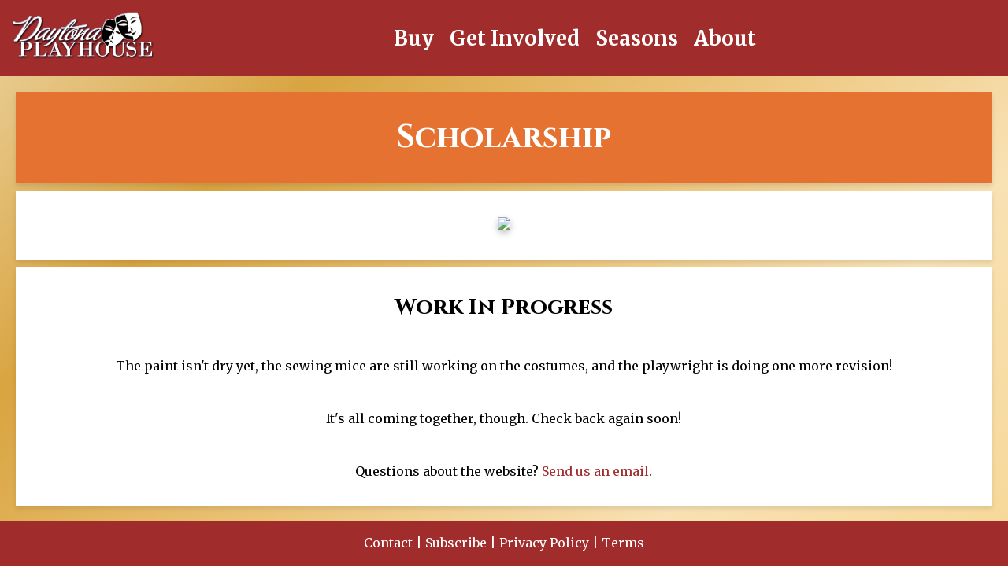

--- FILE ---
content_type: text/html; charset=UTF-8
request_url: https://www.daytonaplayhouse.org/scholarship/
body_size: 2965
content:








<!DOCTYPE html>
<html lang="en">
<head>
    <meta charset="UTF-8">
    <meta name="viewport" content="width=device-width, initial-scale=1.0">
    <title>Scholarship - Daytona Playhouse - Daytona's Community Theatre Since 1946!</title>
	<link href="/styles.css" rel="stylesheet">
	<link href="/lightbox.css" rel="stylesheet">
	<link href="https://fonts.googleapis.com/css2?family=Cinzel:wght@400;700&family=Playfair+Display:wght@500&family=Merriweather:wght@400;700&family=Yanone+Kaffeesatz:wght@200..700&display=swap" rel="stylesheet">
	<link rel="stylesheet" href="https://fonts.googleapis.com/icon?family=Material+Icons">
	<link rel="icon" href="/images/favicon.png" sizes="192x192" />	
	<link rel="apple-touch-icon" href="/images/favicon.png" />
	<meta name="msapplication-TileImage" content="/images/favicon.png" />
	<!-- Trace
	Tracing initialize and page
segments = []
parents = []
page = scholarship
parent count = 0
	-->
	<!-- Google Analytics -->
	<script async src="https://www.googletagmanager.com/gtag/js?id=G-646QDWCTRF"></script>
	<script>
		window.dataLayer = window.dataLayer || [];
		function gtag(){dataLayer.push(arguments);}
		gtag('js', new Date());
		gtag('config', 'G-646QDWCTRF');
	</script
</head>
<body>
    <div class="header">
		<div class="menu-container">
			<a href="/"><img src="/images/logo.png" alt="Logo" class="logo"></a>
			<nav class="nav-menu">
<!-- I start here -->

			<ul class='menu'>
					<li class='menu-item'>
						<span class='item'>Buy</span>
						<ul class='submenu dropdown-content'>
							<li><a href='https://www.tix.com/ticket-sales/daytonaplayhouse/4498'>Tickets</a></li>
							<li><a href='https://www.tix.com/ticket-sales/daytonaplayhouse/4498'>Subscriptions</a></li>
							<li><a href='https://www.tix.com/ticket-sales/daytonaplayhouse/4498'>FLEX</a></li>
							<li><a href='https://www.tix.com/ticket-sales/daytonaplayhouse/4498/event/1252500'>Gift Certificates</a></li>
							<li><a href='/box-office'>Box Office</a></li>
						</ul>
					</li>
					<li class='menu-item'>
						<span class='item'>Get Involved</span>
						<ul class='submenu dropdown-content'>
							<li><a href='/youth-theatre'>Young Actors Company</a></li>
							<li><a href='/programs-and-activities'>Programs &amp; Activities</a></li>
							<li><a href='/auditions'>Audition</a></li>
							<li><a href='/volunteer'>Volunteer</a></li>
							<li><a href='/support-the-playhouse'>Support</a></li>
							<li><a href='/fundraisers'>Fundraisers</a></li>
							<li><a href='/advertising'>Advertise</a></li>
						</ul>
					</li>
					<li class='menu-item'>
						<span class='item'>Seasons</span>
						<ul class='submenu dropdown-content'>
							<li><a href="/seasons/2020s/2025-2026">2025-2026</a></li>
							<li><a href="/seasons/2020s/2024-2025">2024-2025</a></li>
							<li><a href="/seasons/2020s/2023-2024">2023-2024</a></li>
							<li><a href='/seasons'>Archive</a></li>
							<li><a href='/event-type'>Plays by Type</a></li>
						</ul>
					</li>
					<li class='menu-item'>
						<span class='item'>About</span>
						<ul class='submenu dropdown-content'>
							<li><a href='/about-us'>About Daytona Playhouse</a></li>
							<li><a href='/our-history'>Our History</a></li>
							<li><a href='/welcome-guide'>Welcome Guide</a></li>
							<li><a href='/calendar'>Calendar</a></li>
							<li><a href='/contact-us'>Contact</a></li>
						</ul>
					</li>
				</ul>
<!--				<form action="/search" method="get" class="header-search">
				  <input type="text" name="q" placeholder="Search..." required>
				  <button type="submit">🔍</button>
				</form> -->
			</nav>
			<!-- Mobile Menu Button -->
			<button class="menu-button" onclick="openMenu()">&#9776;</button>
		</div>

		<!-- Full-Screen Overlay Menu -->
		<div id="overlay-menu" class="overlay">
			<button class="close-button" onclick="closeMenu()">&#10006;</button>
			<nav class="overlay-nav">
				<ul>
					<li class='menu-heading'>Buy</li>
					<li><a href='https://www.tix.com/ticket-sales/daytonaplayhouse/4498'>Tickets</a></li>
					<li><a href='https://www.tix.com/ticket-sales/daytonaplayhouse/4498'>Subscriptions</a></li>
					<li><a href='https://www.tix.com/ticket-sales/daytonaplayhouse/4498'>FLEX</a></li>
					<li><a href='https://www.tix.com/ticket-sales/daytonaplayhouse/4498/event/1252500'>Gift Certificates</a></li>
					<li><a href='/box-office'>Box Office</a></li>
					<li class='menu-heading'>Get Involved</li>
					<li><a href='/youth-theatre'>Young Actors Company</a></li>
					<li><a href='/programs-and-activities'>Programs &amp; Activities</a></li>
					<li><a href='/auditions'>Audition</a></li>
					<li><a href='/volunteer'>Volunteer</a></li>
					<li><a href='/support-the-playhouse'>Support</a></li>
					<li><a href='/fundraisers'>Fundraisers</a></li>
					<li><a href='/advertising'>Advertise</a></li>
					<li class='menu-heading'>Seasons</li>
							<li><a href="/seasons/2020s/2025-2026">2025-2026</a></li>
							<li><a href="/seasons/2020s/2024-2025">2024-2025</a></li>
							<li><a href="/seasons/2020s/2023-2024">2023-2024</a></li>

					<li><a href='/seasons'>Archive</a></li>
					<li><a href='/event-type'>Plays by Type</a></li>
					<li class='menu-heading'>About</li>
					<li><a href='/about-us'>About Daytona Playhouse</a></li>
					<li><a href='/our-history'>Our History</a></li>
					<li><a href='/welcome-guide'>Welcome Guide</a></li>
					<li><a href='/calendar'>Calendar</a></li>
					<li><a href='/contact-us'>Contact</a></li>
<!--					<li class="menu-heading">Search</li>
					<li>
						<form action="/search" method="get" class="header-search">
						  <input type="text" name="q" placeholder="Search..." required><br>
						  <button type="submit">Go</button>
						</form>
					</li> -->
				</ul>
			</nav>
		</div>
	</div>    <div class="container">
		<div class="box greeting"><h1>Scholarship</h1></div>
				<div class="box box-span-3">
			<p><img src="images/under-construction.jpg" style="max-width:90%;" /></p>
		</div>
		<div class="box box-span-3">
			<h3>Work In Progress</h3>
			<p>The paint isn't dry yet, the sewing mice are still working on the costumes, and the playwright is doing one more revision!</p>
			<p>It's all coming together, though. Check back again soon!</p>
			<p>Questions about the website? <a href="mailto:website@daytonaplayhouse.org">Send us an email</a>.</p>
		</div>	</div>    <div class="footer">
		<a href="/contact-us">Contact</a> | <a href="/subscribe">Subscribe</a> | <a href="/privacy">Privacy Policy</a> | <a href="/terms">Terms</a><br>
		<br>
		<a href="https://www.facebook.com/DaytonaPlayhouse" title="Follow us on Facebook"><img src="/images/icons/facebook.png" style="max-width:30px;" /></a>&nbsp;&nbsp;<a href="https://www.instagram.com/daytonaplayhouse/" title="Follow us on Instagram"><img src="/images/icons/instagram.png" style="max-width:30px;" /></a>
	</div>
	
	<script>
document.addEventListener("DOMContentLoaded", function () {
    // --- OVERLAY MENU ---
    function openMenu(e) {
        e?.preventDefault();
        document.getElementById("overlay-menu").style.display = "block";
        document.body.style.overflow = "hidden";
    }

    function closeMenu(e) {
        e?.preventDefault();
        document.getElementById("overlay-menu").style.display = "none";
        document.body.style.overflow = "";
    }

    const openBtn = document.querySelector(".menu-button");
    const closeBtn = document.querySelector(".close-button");

    if (openBtn) {
        openBtn.addEventListener("click", openMenu);
        openBtn.addEventListener("touchstart", openMenu, { passive: false });
    }

    if (closeBtn) {
        closeBtn.addEventListener("click", closeMenu);
        closeBtn.addEventListener("touchstart", closeMenu, { passive: false });
    }

    // --- DROPDOWN MENU (DESKTOP) ---
    const dropdownToggles = document.querySelectorAll(".menu-item > .item");

    dropdownToggles.forEach(function (toggle) {
        toggle.addEventListener("click", function (e) {
            e.preventDefault();
            const parent = this.parentElement;
            parent.classList.toggle("show");

            // Close other open dropdowns
            document.querySelectorAll(".menu-item.show").forEach(function (item) {
                if (item !== parent) item.classList.remove("show");
            });
        });
    });

    // Close dropdown if user clicks outside
    window.addEventListener("click", function (e) {
        if (!e.target.closest(".menu-item")) {
            document.querySelectorAll(".menu-item.show").forEach(function (item) {
                item.classList.remove("show");
            });
        }
    });
});

</script>
<!-- Modal HTML -->
<div id="customModal" class="modal-overlay">
  <div class="modal-content">
    <button class="modal-close" onclick="closeModal()">✖</button>
    <div id="modalBody">
      <!-- default fallback -->
    </div>
  </div>
</div>

<!-- Modal JavaScript -->
<script>
function openModal(content = null) {
  const modal = document.getElementById("customModal");
  if (content) {
    document.getElementById("modalBody").innerHTML = content;
  }
  modal.style.display = "flex";
}

function closeModal() {
  document.getElementById("customModal").style.display = "none";
}

window.onclick = function(event) {
  const modal = document.getElementById("customModal");
  if (event.target === modal) {
    closeModal();
  }
};

(function () {
  function bindPopups() {
    document.querySelectorAll("[data-popup-id]").forEach(el => {
      el.addEventListener("click", function (e) {
        e.preventDefault();
        const contentId = el.getAttribute("data-popup-id");
        const contentEl = document.getElementById(contentId);
        if (contentEl) {
          openModal(contentEl.innerHTML);
        }
      });
    });
  }

  if (document.readyState === "loading") {
    document.addEventListener("DOMContentLoaded", bindPopups);
  } else {
    bindPopups();
  }
})();
</script>

<!-- Modal Capability Test Fallback Script -->
<script>
(function() {
  function testModalSupport() {
    try {
      const testContent = "<p>Test</p>";
      openModal(testContent);
      const modal = document.getElementById("customModal");
      const visible = getComputedStyle(modal).display !== "none";
      closeModal();
      return visible;
    } catch (e) {
      return false;
    }
  }

  if (!testModalSupport()) {
    document.querySelectorAll('.popup-fallback').forEach(el => {
      el.style.display = 'block';
    });
  }
})();
</script>


	
</body>
</html>


--- FILE ---
content_type: text/css
request_url: https://www.daytonaplayhouse.org/styles.css
body_size: 8488
content:
/* COLORS

MAIN

Creamy Yellow (#F5D695) – Matches the playhouse's main exterior.
Warm Beige (#F6D796) – A subtle variant for backgrounds.
Deep Red (#A12C2C) – Inspired by the "Playhouse" sign.
Burnt Orange (#E67232) – Matches the trim and accent details.
Sky Blue (#72A8E4) – Inspired by the clear blue sky in the image.
Charcoal Black (#1E1E1E) – For contrast and readability.

BUTTONS

Golden Yellow (#D9A441) – Complements the Burnt Orange and Deep Red, adding warmth and vibrancy.
Darker Shade (Tap/Active): #B7832E
Slate Blue (#5A7FA0) – A muted, slightly darker companion to Sky Blue, adding a sophisticated touch.
Darker Shade (Tap/Active): #466380
Rich Burgundy (#7A1E1E) – A deeper variation of Deep Red, adding richness and contrast.
Darker Shade (Tap/Active): #5C1717
Primary Yellow for Buttons:
Amber Gold (#E1B866) – A rich, warm yellow that pairs well with Burnt Orange and Deep Red while staying distinct from Golden Yellow.
Darker Shade for Button Tap/Active State:
Deep Mustard (#C99A4E) – A slightly muted, earthy yellow that ensures good contrast while keeping the warm, classic feel.
Primary Yellow for Buttons:
Honey Gold (#BF8F42) – A deep, rich golden-yellow that blends well with your Amber Gold (#E1B866) and Burnt Orange (#E67232).
Darker Shade for Button Tap/Active State:
Bronze Ochre (#9F7335) – A deeper, earthy yellow-brown that ensures contrast and a classic, refined look.
 
*/

/* Play colors */



/* Base font size */
html {
    font-size: 16px; /* Default browser setting (1rem = 16px) */
}


html, body {
  margin: 0;
  padding: 0;
  height: 100%;
}

body {
  font-family: 'Merriweather', serif;
  font-size: 1rem;
  line-height: 1.6;
  background: linear-gradient(-45deg, #f6d796, #f8e1b3, #ebc378, #d9a441, #ebd3a0);
  background-repeat: no-repeat;
  background-attachment: fixed;
  background-size: cover;
}


@keyframes gradientFlow {
	0% { background-position: 0% 50%; }
	50% { background-position: 100% 50%; }
	100% { background-position: 0% 50%; }
}


/* Headings */
h1, h2, h3, h4, h5, h6 {
	font-family: 'Cinzel', serif;
    margin: 0.5em 0; /* Adjust this value as needed */
    padding: 0;
}
h1 { font-size: 2.5rem; /* 40px */ }
h2 { font-size: 2rem; /* 32px */ }
h3 { font-size: 1.75rem; /* 28px */ }
h4 { font-size: 1.5rem; /* 24px */ }
h5 { font-size: 1.25rem; /* 20px */ }
h6 { font-size: 1rem; /* 16px */ }

/* Pseudo Headings */
.heading3, .heading4, .heading5, .heading6 {
	font-family: 'Cinzel', serif;
    margin: 0.5em 0; /* Adjust this value as needed */
    padding: 0;
	font-weight: 800;
}
.heading3 { font-size: 1.75rem; /* 28px */ }
.heading4 { font-size: 1.5rem; /* 24px */ }
.heading5 { font-size: 1.25rem; /* 20px */ }
.heading6 { font-size: 1rem; /* 16px */ }

.large-text {
    font-size: 1.5rem;
}

.small-text {
    font-size: 0.875rem; /* 14px */
}
.smaller-text {
    font-size: 0.5rem; /* 14px */
}
.smallest-text {
    font-size: 0.375rem; /* 14px */
}

.underlined {
  text-decoration: underline;
}

hr {
  border: none;
  border-top: 1px solid rgba(0, 0, 0, 0.1);
  margin: 2em 0;
  max-width: 80%;
  margin-left: auto;
  margin-right: auto;
}

.header {
	position: sticky;
	top: 0;
	background: #A12C2C;
	color: white;
	text-align: left;
	padding: 15px;
	z-index: 1000;
}

.container {
	display: grid;
	grid-template-columns: repeat(3, 1fr);
	gap: 10px;
	padding: 20px;
}
.footer {
	grid-column: span 3;
	background: #A12C2C;
	color: white;
	text-align: center;
	padding: 15px;
}

/* HEADER STYLES */
.menu-container {
    display: flex;
    align-items: center;
    justify-content: space-between;
    position: relative;
    width: 100%;
}

/* LOGO STYLING */
.logo {
    height: 60px;
}

/* NAV MENU (DESKTOP) */
.nav-menu {
    flex: 1;
    display: flex;
    justify-content: center;
}

.menu {
    display: flex;
    list-style: none;
    gap: 30px;
    padding: 0;
    margin: 0;
}

.menu-item {
    position: relative;
    padding: 10px;
    cursor: pointer;
    font-weight: bold;
    color: white;
}

.menu-item span.item {
	font-size: 160%;
}

.menu-item:hover .submenu {
    display: block;
}

.menu-item.show > .submenu {
    display: block;
}


/* DROPDOWN MENU */
/* Style for dropdown menu items */
.submenu {
    display: none;
    position: absolute;
    background: white;
    top: 100%;
    left: 0;
    min-width: 200px;
    box-shadow: 0px 8px 16px rgba(0,0,0,0.2);
    list-style: none;
    padding: 0;
    z-index: 1000;
}

/* Ensure each <li> fills the space */
.submenu li {
    width: 100%;
    padding: 0; /* Remove extra padding from <li> */
    text-align: left;
    transition: background 0.3s ease-in-out;
    position: relative;
}

/* Make the <a> element fill the entire <li> */
.submenu li a {
    display: block;
    width: 100%;
    padding: 12px 15px; /* Ensures vertical and horizontal fill */
    color: #A12C2C; /* Deep Red */
    text-decoration: none;
}

/* Make the background fill the entire li on hover */
.submenu li:hover {
    background: #F5D695; /* Creamy Yellow */
}

/* Ensure the text color stays within the boundary */
.submenu li:hover a {
    color: #283B6D; /* Blue */
}

/* MOBILE OVERLAY MENU */

/* HAMBURGER MENU BUTTON */
.menu-button {
    position: fixed;
    top: 20px;
    right: 20px;
    background: none;
    border: none;
    font-size: 28px;
    color: white;
    cursor: pointer;
    z-index: 200;
}

/* FULL-SCREEN OVERLAY MENU */
.overlay {
    display: none;
    position: fixed;
    top: 0;
    left: 0;
    width: 100%;
    height: 100%;
    background: #7A1E1E; /* Rich Burgundy */
    color: white;
    text-align: center;
    z-index: 300;
    padding-top: 60px;
    overflow: hidden; /* Prevents entire page from scrolling */
}

/* SCROLLABLE MENU CONTENT */
.overlay-nav {
    max-height: 80vh; /* Limit height to avoid covering the close button */
    overflow-y: auto; /* Enables vertical scrolling */
    padding-bottom: 20px;
}

/* STYLE SCROLLBAR (Optional, for Webkit browsers) */
.overlay-nav::-webkit-scrollbar {
    width: 8px;
}

.overlay-nav::-webkit-scrollbar-thumb {
    background: rgba(255, 255, 255, 0.5);
    border-radius: 4px;
}

.overlay-nav::-webkit-scrollbar-track {
    background: rgba(255, 255, 255, 0.2);
}

/* CLOSE BUTTON */
.close-button {
    position: absolute;
    top: 20px;
    right: 30px;
    font-size: 28px;
    background: none;
    border: none;
    color: white;
    cursor: pointer;
}

/* OVERLAY NAVIGATION */
.overlay-nav ul {
    list-style: none;
    padding: 0;
}

.overlay-nav .menu-heading {
    font-size: 22px;
    font-weight: bold;
    padding: 15px 0 5px;
    text-transform: uppercase;
    border-bottom: 1px solid rgba(255, 255, 255, 0.3);
}

/* MENU LINKS */
.overlay-nav li {
    padding: 10px;
}

.overlay-nav li a {
    color: white;
    text-decoration: none;
    font-size: 18px;
    display: block;
}

.overlay-nav li a:hover {
    text-decoration: underline;
}

/* SEARCH */

.header-search {
  display: flex;
  align-items: center;
  gap: 0.5em;
}
.header-search input {
  padding: 0.4em 0.6em;
  border-radius: 5px;
  border: 1px solid #ccc;
}
.header-search button {
  background: #A12C2C;
  color: white;
  border: none;
  padding: 0.4em 0.6em;
  border-radius: 5px;
  cursor: pointer;
}


/* PAGE LAYOUT */

.box {
	display: grid;
	grid-template-columns: 1fr; /* Default to a single column */
	gap: 10px;
	background: white;
	padding: 15px;
	box-shadow: 0px 4px 6px rgba(0,0,0,0.1);
	text-align: center;
	/* align-items: center; */
}
/* .box img { */
	/* margin:auto; */
/* } */
.greeting {
	padding: 6px;
	grid-column: span 3;
	background: #E67232;
	color: white;
}
.sub-greeting {
	padding: 6px;
	grid-column: span 3;
	background: #5A7FA0;
	color: white;
	margin-top: 10px;
}
.sub-sub-greeting {
	padding: 6px;
	grid-column: span 3;
	background: #7A1E1E;
	color: white;
	margin-top: 10px;
}
.sub-sub-sub-greeting {
	padding: 6px;
	grid-column: span 3;
	background: #E67232;
	color: white;
	margin-top: 10px;
}
.box-span-1 {
	grid-column: span 1;
	grid-template-rows: auto 1fr auto;
}
.box-span-2 {
	grid-column: span 2;
}
.box-span-3 {
	grid-column: span 3;
}

.box-span-1 h2, 
.box-span-2 h2,
.box-span-3 h2 {
  align-self: start;
}

.box-span-1 .button {
  align-self: end;
}

.box-top {
  align-self: start;
}

.box-middle {
  align-self: center;
}

.box-bottom {
  align-self: end;
}

.box-span-1 img, 
.box-span-2 img,
.box-span-3 img {
	width: 100%;
	height: auto;
	border-radius: 12px;        /* rounds the corners */
	box-shadow: 0 4px 10px rgba(0, 0, 0, 0.3); /* adds shadow */
}

.box-narrow {
  background: #fff;
  padding: 20px;
  border: 1px solid #ccc;
  margin-top: 10px;
}

.content-narrow {
  width: 80%;
  margin: 0 auto;
}

.box-span-3 .grid-3x3 {
  display: grid;
  grid-template-columns: repeat(auto-fit, minmax(200px, 1fr));
  gap: 10px;
  justify-content: center;
  align-content: center;
}

.box-span-3 .grid-3x3 .grid-3x3-cell {
  display: flex;
  justify-content: center;
  align-items: center;
  padding: 20px;
  text-align: center;
  background-color: #A12C2C;
  border: 1px solid white;
}

.box-span-3 .grid-3x3 .grid-3x3-cell img {
  max-width: 100%;
  height: auto;
  display: block;
}

.left-right {
  display: grid;
  grid-template-columns: 1fr 2fr;
  gap: 20px;
  align-items: start;
  text-align: left;
}

.left img {
  width: 100%;
  height: auto;
  border-radius: 8px;
}

.left, .right {
	padding:4px;
}

.orange-bg {
	background-color: #E67232;
	color: white;
}
.red-bg {
	background-color: #A12C2C;
	color: white;
}
.blue-bg {
	background-color: #72A8E4;
	color: white;
}

.slate-bg {
	background-color: #5A7FA0;
	color: white;
}


@media (max-width: 768px) {
  .left-right {
    grid-template-columns: 1fr;
    text-align: center;
  }

  .left, .right {
    text-align: left;
  }
  .box-narrow {
	max-width:100%;
	}
}

.left-right-flow {
  display: flex;
  flex-wrap: wrap;
  gap: 20px;
  align-items: flex-start;
}

.left-flow {
  flex: 0 0 auto;
  max-width: 100%;
  width: 100%;
}

.left-flow img {
  max-width: 100%;
  height: auto;
  border-radius: 8px;
  display: block;
}

.right-flow {
  flex: 1 1 300px;
  min-width: 200px;
}

/* WELCOME GUIDE FAQ */

.wg-faq {
  display: flex;
  flex-direction: column;
  gap: 12px;
}

.wg-faq-question {
  display: flex;
  align-items: center;
  width: 100%;
  background: #f6f6f6;
  border: none;
  padding: 15px;
  font-size: 1rem;
  font-weight: bold;
  cursor: pointer;
  border-radius: 6px;
  transition: background 0.2s;
}

.wg-faq-question:hover {
  background: #e8e8e8;
}

.wg-faq-question .icon {
  margin-right: 10px;
  font-size: 2em;
}

.wg-faq-answer {
  display: none;
  background: #fff;
  padding: 15px;
  border-left: 4px solid #ccc;
  border-radius: 0 0 6px 6px;
  font-size: 0.95rem;
}

.wg-faq-item.active .wg-faq-answer {
  display: block;
}

/* BOX OFFICE FAQ */

.bo-faq {
  font-family: 'Segoe UI', sans-serif;
  text-align: left;
}

.bo-faq-item {
  border-top: 1px solid #ccc;
}

.bo-faq-question {
  width: 100%;
  background: none;
  border: none;
  padding: 1em;
  font-size: 1.1em;
  font-weight: bold;
  cursor: pointer;
  text-align: left;
  display: flex;
  align-items: center;
  gap: 0.5em;
  color: #003366;
}

.bo-faq-answer {
  display: none;
  padding: 0 1em 1em 2em;
  background: #f9f9f9;
  color: #333;
}

.bo-faq-answer p, .bo-faq-answer ul, .bo-faq-answer li {
  margin: 0.4em 0.2em;
  padding: 0;
  text-align: left;
}

.main-list {
  padding-left: 0;
}

.main-list li::before {
  /* content: "⮞"; */
  color: #003366;
  display: inline-block;
  width: 1em;
  margin-left: -1em;
}

.sub-list {
  padding-left: 1.5em;
}
.sub-list li::before {
  /* content: "⮚"; */
  color: #E67232;
  display: inline-block;
  width: 1em;
  margin-left: 0em;
}

.bo-faq-item.open .bo-faq-answer {
  display: block;
}

.toggle-icon {
  font-weight: bold;
  font-size: 1.3em;
  color: #A12C2C;
  transition: transform 0.3s ease;
}

.bo-faq-item.open .toggle-icon {
  content: "-";
  transform: rotate(90deg);
}

/* CALENDAR */

    .calendar-container {
      max-width: 900px;
      margin: 20px auto;
      background: white;
      padding: 15px;
      box-shadow: 0 2px 6px rgba(0,0,0,0.1);
    }
    .calendar-header {
      display: flex;
      justify-content: space-between;
      align-items: center;
      margin-bottom: 10px;
    }
    .calendar-header h2 {
      margin: 0;
      font-size: 1.5em;
    }
    .calendar-header-two {
      display: none;
      justify-content: space-between;
      align-items: center;
      margin-bottom: 10px;
    }
    .calendar-header-two h2 {
      margin: 0;
      font-size: 1.5em;
    }
    .calendar-grid {
      display: grid;
      grid-template-columns: repeat(7, 1fr);
      gap: 1px;
      background: #ccc;
    }
    .calendar-day-name,
    .calendar-day {
      background: #fefefe;
      padding: 8px;
      min-height: 100px;
      box-sizing: border-box;
      border: 1px solid #eee;
    }
	.calendar-day.today {
	  background-color: #ffeeba;
	  border: 2px solid #e0a800;
	}

    .calendar-day-name {
      background: #eee;
      text-align: center;
      font-weight: bold;
    }
    .calendar-day .day-number {
      font-weight: bold;
      margin-bottom: 5px;
    }
    .calendar-day .event {
      background: #7E2323;
      color: white;
      padding: 2px 4px;
      margin-bottom: 3px;
      border-radius: 3px;
      font-size: 12px;
      white-space: nowrap;
      overflow: hidden;
      text-overflow: ellipsis;
    }
    .calendar-day .open {
      background: #E67232;
	}
    .calendar-day .pre-show {
      background: #C99A4E;
	}
    .calendar-day .nei {
      background: #D84AAE;
	}    
	.calendar-day .season-announce {
      background: #2F69C8;
	}
    .calendar-day .event a {
      color: white;
	}
	.day-month-dayname {
		display:none;
	}

    @media screen and (max-width: 768px) {
		.calendar-header-two {
			display: flex;
		}
      .calendar-grid {
        grid-template-columns: 1fr;
      }
      .calendar-day-name {
        display: none;
      }
	  	.no-calendar-data {
		display: none;
	}
		.day-month-dayname {
			display:inline;
		}

    }

    .calendar-nav {
      background: none;
      border: none;
      font-size: 1.2em;
      cursor: pointer;
    }

/* CALENDAR FUNCTION */

.cal-box {
	padding: 10px 0;
	display: flex;
	flex-direction: column;
	gap: 8px;
}

.cal-item {
	background-color: #F5D695; /* Creamy yellow from your palette */
	padding: 10px 12px;
	border-left: 4px solid #A12C2C; /* Deep red for emphasis */
	border-radius: 4px;
	transition: background-color 0.3s;
}

.cal-item a {
	text-decoration: none;
	color: #1E1E1E; /* Charcoal black for readability */
	font-weight: 500;
	display: block;
}

.cal-item:hover {
	background-color: #F6D796; /* Slightly lighter beige on hover */
}

.cal-item.637 {
	border-left-color: #E67232; /* Burnt orange */
}
.cal-item.638 {
	border-left-color: #72A8E4; /* Sky blue */
}


/* SEASON */

.season-nav {
	display: flex; 
	justify-content: space-between; 
	align-items: center; 
	margin: 30px 0; 
	font-family: 'Playfair Display', serif; 
	font-size: 1.1em; 
	text-transform: uppercase; 
	letter-spacing: 1px;
	color: #A12C2C;
}

/* .banner-row { */
    /* grid-column: span 1;  /* Make the row span all three columns of the parent container */ */
    /* display: grid; */
    /* grid-template-columns: 1fr;  /* Two equal columns */ */
    /* gap: 10px;  /* Space between the two boxes */ */
	/* box-shadow: 0px 4px 6px rgba(0,0,0,0.1); */
	/* border: 2px solid var(--play-row-inner-box-border); */
	/* padding: 6px; */
/* } */

/* .play-row { */
    /* grid-column: span 3;  /* Make the row span all three columns of the parent container */ */
    /* display: grid; */
    /* grid-template-columns: 1fr 1fr;  /* Two equal columns */ */
    /* gap: 10px;  /* Space between the two boxes */ */
	/* box-shadow: 0px 4px 6px rgba(0,0,0,0.1); */
	/* border: 2px solid var(--play-row-inner-box-border); */
	/* padding: 6px; */
/* } */

/* .inner-box { */
	/* padding: 6px; */
	/* grid-column: span 1; */
	/* background: var(--inner-box-background); */
	/* color: white; */
	/* border: 2px solid var(--play-row-inner-box-border); */
/* } */


.play-row {
	grid-column: span 3;
	display: grid;
	grid-template-columns: 1fr 1fr;
	gap: 10px;
	box-shadow: 0px 4px 6px rgba(0,0,0,0.1);
	border: 2px solid var(--play-row-inner-box-border);
	padding: 6px;
}

/* All inner-boxes default to single-column */
.inner-box {
	padding: 6px;
	background: var(--inner-box-background);
	color: white;
	border: 2px solid var(--play-row-inner-box-border);
	grid-column: span 1; /* Default: full width */
}
@media (min-width: 768px) {
	.play-row {
		display: grid;
		grid-template-columns: 1fr 1fr;
		gap: 10px;
		grid-column: span 3;
	}

	.play-row .inner-box {
		grid-column: span 2; /* default to full width */
	}

	/* First two (Banner/Cast + Details) side by side */
	.play-row .inner-box:nth-child(1),
	.play-row .inner-box:nth-child(2) {
		grid-column: span 1;
	}

	/* If exactly 2 more (total = 4), make those side-by-side */
	.play-row .inner-box:nth-child(3):nth-last-child(2),
	.play-row .inner-box:nth-child(4):nth-last-child(1) {
		grid-column: span 2;
	}

	/* If 3+ additional boxes, all from 5th onward go full width */
	.play-row .inner-box:nth-child(n+5) {
		grid-column: span 2;
	}
}

.banner-box {
	padding: 6px;
	grid-column: span 1;
	background: var(--inner-box-background);
	color: white;
	border: 2px solid var(--play-row-inner-box-border);
}
.play-row .inner-box h3, h4 {
    text-align: center;
    width: 100%;
    margin: 0 auto; /* Ensures full alignment */
}
.play-row .inner-box img {
    max-width: 100%; /* Prevents the image from exceeding the container width */
    max-height: 100%; /* Prevents the image from exceeding the container height */
    height: auto; /* Maintains aspect ratio */
    width: auto; /* Ensures the image does not stretch */
    display: block; /* Removes extra spacing */
    object-fit: contain; /* Ensures the whole image fits inside */
}
.banner-row .banner-box img {
    max-width: 100%; /* Prevents the image from exceeding the container width */
    max-height: 100%; /* Prevents the image from exceeding the container height */
    height: auto; /* Maintains aspect ratio */
    width: auto; /* Ensures the image does not stretch */
    display: block; /* Removes extra spacing */
    object-fit: contain; /* Ensures the whole image fits inside */
}
.play-row .inner-box .season-show h4, 
.play-row .inner-box .announce h4, 
.play-row .inner-box .cast-crew h4, 
.play-row .inner-box .show-info h4, 
.play-row .inner-box .tickets-info h4
{
	text-align: center;
	align-items: center;
}

ul.no-bullets {
    list-style-type: none;
    padding-left: 0;
    margin-left: 0;
}

.season-show a,
.announce a,
.cast-crew a,
.show-info a {
	color: white;
}

.season-show a:hover,
.announce a:hover,
.show-info a:hover {
	color: #aaa;
}

/* For playhouse pic on home page */

.playhouse-pic {
    width: 100%; /* Adjust based on layout */
    height: auto; /* Or set a specific height */
    max-width: 800px; /* Optional: keeps it from exceeding its original size */
    overflow: hidden; /* Ensures the image does not break out */
	margin-right: 10px;
}

.playhouse-pic img {
    width: 100%;
    height: 100%;
    object-fit: cover;
}

/* for Google Maps iframe */

.box iframe,
.box-span-1 iframe {
    width: 100%;
    height: 100%;
    border: 0;
    display: block;
	min-height: 300px;
}

.text-justify {
	text-align:left;
}

/* Rounded edges and drop shadow for select images */

img.enhance {
	border-radius: 12px;        /* rounds the corners */
	box-shadow: 0 4px 10px rgba(0, 0, 0, 0.3); /* adds shadow */
}

/* For play boxes */

.season-show {
    background: var(--cast-crew-background); 
    color: white;
    padding: 15px;
    border-radius: 8px;
    box-shadow: 0px 4px 6px rgba(0,0,0,0.1);
    margin-top: 20px;
}
.announce {
    background: var(--cast-crew-background); 
    color: white;
    padding: 15px;
    border-radius: 8px;
    box-shadow: 0px 4px 6px rgba(0,0,0,0.1);
    margin-top: 20px;
}

.event-type {
    background: var(--cast-crew-background); 
    color: white;
    padding: 15px;
    border-radius: 8px;
    box-shadow: 0px 4px 6px rgba(0,0,0,0.1);
    margin-top: 20px;
}

.cast-crew {
    background: var(--cast-crew-background); 
    color: white;
    padding: 15px;
    border-radius: 8px;
    box-shadow: 0px 4px 6px rgba(0,0,0,0.1);
    margin-top: 20px;
}

.show-info {
    background: var(--show-info-background); 
    color: white;
    padding: 15px;
    border-radius: 8px;
    box-shadow: 0px 4px 6px rgba(0,0,0,0.1);
    margin-top: 20px;
}

/* add rounded edges to boxes */
.add-rounded-edges { 
  padding: 12px 20px;
  box-shadow: 0 4px 6px rgba(0,0,0,0.1);
  border-radius: 10px;
}

.tickets-info, .tickets-info-mini {
    background: var(--tickets-info-background); 
    color: white;
    padding: 15px;
    border-radius: 8px;
    box-shadow: 0px 4px 6px rgba(0,0,0,0.1);
    margin-top: 20px;
    width: 100%;
    max-width: 100%;
    box-sizing: border-box;
}

.ticket-table {
    width: 100%;
	display: grid;
    grid-template-columns: repeat(4, 1fr);
    gap: 5px;
    background: var(--ticket-table-background); 
    padding: 10px;
    border-radius: 8px;
    box-shadow: 0px 4px 6px rgba(0,0,0,0.1);
    box-sizing: border-box;
}


.ticket-row {
    display: contents; /* Makes individual cells align properly */
}

.ticket-row div {
    text-align: center;
    background: var(--ticket-row-div-background); 
    padding: 10px;
    font-weight: bold;
    border-radius: 6px;
	line-height: 1.2;
}

div.ticket-header {
	background-color: var(--ticket-header-div-background);
}

.ticket-link {
    display: block;
    padding: 10px;
    background: var(--ticket-link-background); 
    color: white;
    text-decoration: none;
    border-radius: 6px;
    transition: background 0.3s ease;
}

.ticket-link:hover {
    background: var(--ticket-link-hover-background); 
}
.ticket-button {
	display: grid;
	grid-template-columns: 1fr; /* Default to a single column */
	margin-top:10px;
}

.more-details {
    background: var(--tickets-info-background); 
    color: white;
    padding: 15px;
    border-radius: 8px;
    box-shadow: 0px 4px 6px rgba(0,0,0,0.1);
    margin-top: 20px;
    width: 100%;
    max-width: 100%;
    box-sizing: border-box;
}

.more-details-button {
	display: grid;
	grid-template-columns: 1fr; /* Default to a single column */
	margin-top:10px;
}

.director {
	font-size:1.4rem;
}

/* SEARCH PAGE STYLING */

.search-results h2 {
  border-bottom: 2px solid #A12C2C;
  padding-bottom: 0.2em;
  margin-top: 2em;
}

.search-hit {
  margin-bottom: 1.5em;
}

.search-hit h3 {
  margin: 0.2em 0 0.2em 0;
  font-size: 1.2em;
}

.search-hit p {
  font-style: italic;
  color: #444;
  margin: 0.3em 0 0;
}

mark {
  background-color: #E67232;
  color: white;
  padding: 0 2px;
  border-radius: 2px;
}

/* PERSON PAGE STYLING */

.headshot {
  float: left;
  margin: 0 20px 20px 0;
  width: 200px;
  border-radius: 10px;
  box-shadow: 0 4px 8px rgba(0,0,0,0.2);
}

.person-bio {
  line-height: 1.5;
  font-size: 1.1em;
  margin-top: 0;
  text-align: left;
}

.person-intro {
  display: flex;
  flex-wrap: wrap;
  gap: 20px;
  align-items: flex-start;
  grid-column: 1 / -1;
}

.headshot-wrapper {
  flex: 0 0 auto;
}

.bio-wrapper {
  flex: 1 1 300px;
  min-width: 200px;
}

@media (max-width: 600px) {
  .person-intro {
    flex-direction: column;
    align-items: center;
  }

  .bio-wrapper {
    width: 100%;
  }

  .person-bio {
    text-align: left;
  }
}

.play-list {
  list-style-type: none;
  padding: 0;
}

.play-list li {
  margin-bottom: 1.5em;
  display: flex;
  align-items: flex-start;
}

.play-list img.enhance {
  width: 120px;
  margin-right: 20px;
  border-radius: 4px;
  box-shadow: 0 2px 6px rgba(0,0,0,0.15);
}

.play-list a {
  font-size: 1.1em;
  font-weight: bold;
  color: #a12c2c;
  text-decoration: none;
}

.event-grid {
  width: 100%;
  display: flex;
  flex-wrap: wrap;
  justify-content: center;
  gap: 1rem;
  margin-bottom: 2rem;
  grid-column: 1 / -1;
}


.event-card {
  width: 300px;
  margin: 0.5rem;
  border: 1px solid #ddd;
  border-radius: 8px;
  padding: 1rem;
  box-shadow: 0 2px 5px rgba(0,0,0,0.1);
  text-align: center;
  background: #fff;
}

.about-us-card {
	max-width: 150px;
}
.about-us-title {
	font-weight:800;
	min-height: 3em;
}
.about-us-name {
	min-height: 3em;
}


.event-card img {
  max-width: 100%;
  border-radius: 4px;
  margin-bottom: 0.5rem;
}

.event-card h4 {
  margin: 0.5rem 0 0.25rem;
  font-size: 1.1rem;
  color:black !important;
}

.event-card small {
  display: block;
  margin-bottom: 0.5rem;
  color: #666;
}

.event-card big {
  display: block;
  font-size: 1.2rem;
  color: #a12c2c;
  margin-top: 0.5rem;
}

@media (max-width: 600px) {
  .event-card {
    flex: 1 1 100%;
	margin: 0.5rem;
  }
}

/* General button styling */
.button {
	display: inline-block;
	padding: 12px 20px;
	font-size: 1rem;
	font-weight: bold;
	text-align: center;
	text-decoration: none;
	text-transform: uppercase;
	border-radius: 6px; /* Rounded edges */
	transition: background 0.3s ease, transform 0.2s ease;
	cursor: pointer;
	border: none;
}
/* Super Buy Button (Any) */
.super-button {
	font-size: 2.5rem;
}

/* Buy Button (Red) */
.button-buy {
	background-color: #A12C2C; /* Deep Red */
	color: white;
}
.button-buy:hover {
	background-color: #8B2424; /* Darker Red */
}

/* Information Button (Burnt Orange) */
.button-info {
	background-color: #E67232; /* Burnt Orange */
	color: white;
}
.button-info:hover {
	background-color: #C95E28; /* Darker Burnt Orange */
}

/* Email Button (Sky Blue) */
.button-email {
	background-color: #72A8E4; /* Sky Blue */
	color: white;
}
.button-email:hover {
	background-color: #5D92C4; /* Darker Blue */
}
/* Information Button 2 (Honey Gold) */
.button-info2 {
	background-color: #BF8F42; 
	color: white;
}
.button-info2:hover {
	background-color: #9F7335;
}
/* Information Button 3 (Plum) */
.button-info3 {
	background-color: #8E3179;
	color: white;
}
.button-info3:hover {
	background-color: #250A1D; 
}
/* Information Button 4 (Rich Burgundy) */
.button-info4 {
	background-color: #7A1E1E;
	color: white;
}
.button-info4:hover {
	background-color: #5C1717; 
}
/* Map Button (Slate Blue) */
.button-map {
	background-color: #5A7FA0; /* Sky Blue */
	color: white;
}
.button-map:hover {
	background-color: #466380; /* Darker Blue */
}
/* Action Button (Rich Burgundy) */
.button-action {
	background-color: #7A1E1E;
	color: white;
}
.button-action:hover {
	background-color: #5C1717; 
}
/* Info Button (Deep Blue) */
.button-info5 {
	background-color: #2055B8; /* Deep Blue */
	color: white;
}
.button-info5:hover {
	background-color: #0A204D; /* Darker Blue */
}

.button-ticket {
	background-color: var(--ticket-link-background);
	color:white;
}
.button-ticket:hover {
    background-color: var(--ticket-link-hover-background); 
}

/* event page galleries */

.gallery-grid {
	display: flex;
	flex-wrap: wrap;
	gap: 10px;
	margin-top: 10px;
	justify-content: center;
}

.thumb {
	height: 225px; /* width: 150px; */
	text-align: center;
}

.thumb img {
	max-width: 100%;
	border-radius: 6px;
	cursor: pointer;
	box-shadow: 0 2px 6px rgba(0,0,0,0.2);
}

.caption {
	font-size: 0.8rem;
	margin-top: 4px;
	color: white;
	font-weight: 600;
}

.image-grid {
  display: flex;
  flex-wrap: wrap;
  gap: 10px;
}

.thumb-img {
  max-width: 150px;
  height: auto;
  cursor: pointer;
  border: 1px solid #ccc;
  box-shadow: 0 0 0 4px white;
  background: #fff;
  transition: transform 0.2s;
}
.thumb-img:hover {
  transform: scale(1.05);
}

a img:hover {
    opacity: 0.5;
    cursor: pointer;
    transition: opacity 0.2s ease-in-out;
}

/* Carousel */

.carousel-container {
    position: relative;
    width: 98%; /* Adjust as needed */
    height: auto; /* Ensures square */
    overflow: hidden;
    border-radius: 10px;
    margin: auto;
    display: flex;
    align-items: center;
    justify-content: center;
}

.carousel {
    display: flex;
    transition: transform 0.5s ease-in-out;
    width: 100%;
}

.carousel-item {
    min-width: 100%; /* Ensures each item takes full carousel width */
    position: relative;
    display: flex;
    align-items: center;
    justify-content: center;
    flex-direction: column; /* Stack image & caption */
}

.carousel img {
    width: 100%;
    height: 100%;
    aspect-ratio: 1 / 1; /* Enforce square shape */
    object-fit: cover;
}

.carousel-caption {
    position: absolute;
    bottom: 10px;
    left: 50%;
    transform: translateX(-50%);
    background: rgba(0, 0, 0, 0.6);
    color: white;
    padding: 8px 12px;
    font-size: 14px;
    border-radius: 5px;
    text-align: center;
    max-width: 90%;
}

.nav-button {
	position: absolute;
	top: 50%;
	transform: translateY(-50%);
	background-color: rgba(0, 0, 0, 0.5);
	color: white;
	border: none;
	padding: 10px;
	cursor: pointer;
	z-index: 10;
}

.prev { left: 10px; }
.next { right: 10px; }

/* Pause autoplay when hovering */
.carousel-container:hover {
	animation-play-state: paused;
}

/* Link formatting */

.box a {
    color: #A12C2C; /* Deep Red */
    text-decoration: none; /* Optional: Removes underline */
}
.box a:hover {
    color: #8B2424; /* Slightly darker red on hover */
    text-decoration: underline; /* Optional: Adds underline on hover */
}
.footer a {
    color: white;
    text-decoration: none;
}
.footer a:hover {
    color: #F5D695; /* Creamy Yellow on hover for contrast */
    text-decoration: underline;
}
/* Ensure button links are always white and never underlined */
.button, .button a {
    color: white !important;
    text-decoration: none !important;
}

.button a:hover {
    color: white !important;
    text-decoration: none !important;
}

h2 a, h3 a, h4 a, h5 a {
	color: white !important;
}
h2 a:hover, h3 a:hover, h4 a:hover, h5 a:hover {
	color: white !important;
}

.decade-nav {
  display: flex;
  justify-content: center;
  gap: 2rem;
  margin-top: 1.5rem;
  flex-wrap: wrap;
}

.decade-nav-list {
  display: flex;
  justify-content: center;
  flex-direction: column;
  gap: 0.5rem;
  margin-top: 1rem;
  flex-wrap: wrap;
}

.decade-nav a, .decade-nav-list a {
  font-weight: bold;
  font-size: 1.05rem;
  color: #A12C2C;
  text-decoration: none;
  padding: 4px 10px;
  border-radius: 5px;
  transition: all 0.2s ease;
}

.decade-nav a:hover, .decade-nav-list a:hover {
  background-color: #F6D796;
  color: #1E1E1E;
}

.season-nav {
  display: flex;
  justify-content: center;
  align-items: center;
  gap: 1rem; /* space between columns */
  font-family: 'Playfair Display', serif;
  font-size: 1.1rem;
  background-color: #fff;
}

.nav-slot {
  flex: 1;
  display: flex;
  justify-content: center;
}

.center-slot {
  flex: 0;
}

.season-nav-link {
  color: #A12C2C;
  text-decoration: none;
  font-weight: 700;
  background-color: #F6D796;
  padding: 6px 14px;
  border-radius: 6px;
  transition: background-color 0.2s ease-in-out;
}

.season-nav-link:hover {
  background-color: #E67232;
  color: #1E1E1E;
}

/* Cast Crew */

.section-header {
  color: #A12C2C;
  font-size: 1.6em;
  font-weight: bold;
  margin-bottom: 0.75em;
}

.cast-list {
  list-style: none;
  padding: 0;
  margin: 0;
}

.cast-member {
  margin-bottom: 0.5em;
}

.cast-link {
  display: flex;
  align-items: center;
  text-decoration: none;
  color: inherit;
  padding: 0;
  border-radius: 8px;
  transition: background-color 0.2s, opacity 0.2s;
}

.cast-link:hover {
  background-color: rgba(0, 0, 0, 0.15); /* dark overlay */
  opacity: 1;
}

.cast-avatar {
  width: 48px;
  height: auto;
  /* height: 48px; */
  border-radius: 15%;
  background-color: #444;
  text-align: center;
  line-height: 48px;
  font-size: 1.5em;
  color: white;
  margin-right: 1em;
  flex-shrink: 0;
  overflow: hidden;
}

.avatar-img {
  width: 100%;
  height: 100%;
  object-fit: cover;
  display: block;
}


.cast-details .cast-role {
  font-weight: bold;
  font-size: 1.1em;
}

.cast-details .cast-actor {
  font-size: 0.95em;
  color: white;
}

.cast-details .cast-actor-alt {
  font-size: 0.95em;
  color: black;
}




/* anything 350px or less */
.tickets-info-mini {
	display:none;
}

/* Popup Modal */

.modal-overlay {
  display: none;
  position: fixed;
  top: 0; left: 0;
  width: 100%; height: 100%;
  backdrop-filter: blur(6px);
  background-color: rgba(0, 0, 0, 0.4);
  z-index: 9999;
  justify-content: center;
  align-items: center;
}

.modal-content {
  background: #F5D695;
  color: #A12C2C;
  max-width: 500px;
  width: 90%;
  padding: 24px;
  border-radius: 16px;
  position: relative;
  box-shadow: 0 8px 30px rgba(0, 0, 0, 0.25);
  animation: popupFadeIn 0.3s ease-out;
  font-family: 'Helvetica Neue', sans-serif;
}

.modal-close {
  position: absolute;
  top: 10px;
  right: 12px;
  background: transparent;
  border: none;
  font-size: 20px;
  cursor: pointer;
  color: #A12C2C;
}

.modal-content h2 {
  margin-top: 0;
  font-size: 1.5em;
  color: #A12C2C;
}

@keyframes popupFadeIn {
  from { opacity: 0; transform: translateY(-10px); }
  to { opacity: 1; transform: translateY(0); }
}


/*Desktop screen */
@media (min-width: 769px) {
    .menu-button {
        display: none;
    }
}

/* Mobile screen */
@media (max-width: 768px) {
	body {
		font-size:0.9rem;
	}
	h1 { font-size: 2rem; }
	h2 { font-size: 1.8rem; }
	h3 { font-size: 1.5rem; }
	h4 { font-size: 1.25rem; }
	h5 { font-size: 1rem; }
	h6 { font-size: 1rem; }

	.large-text {
		font-size: 1.2rem;
	}

	.small-text {
		font-size: 0.75rem; /* 14px */
	}
	.smaller-text {
		font-size: 0.375rem; /* 14px */
	}
	.smallest-text {
		font-size: 0.3rem; /* 14px */
	}
    .container {
        display: block;
    }
	
	.box {
		margin-bottom:10px;
        align-items: center;
	}

    .box-span-2, .box-span-3, .greeting, .sub-greeting, .sub-sub-greeting, .sub-sub-greeting {
        grid-column: span 1;
    }
	
	.play-row {
        display: flex !important;
        flex-direction: column !important;
        align-items: center;
        width: 100%;
        padding: 10px; /* Ensures alignment with other elements */
        gap: 10px; /* Adds spacing between inner-boxes */
        box-sizing: border-box;
        margin-bottom: 10px; /* Ensures spacing between stacked boxes */
    }

    .inner-box {
        width: 100% !important;
        max-width: 100%; /* Ensures it matches other boxes */
        padding: 10px; /* Adds spacing inside */
        margin-bottom: 10px; /* Ensures spacing between stacked boxes */
        box-sizing: border-box;
    }

    .banner-row {
        display: flex !important;
        flex-direction: column !important;
        align-items: center;
        width: 100%;
        padding: 10px; /* Ensures alignment with other elements */
        gap: 10px; /* Adds spacing between inner-boxes */
        box-sizing: border-box;
        margin-bottom: 10px; /* Ensures spacing between stacked boxes */
    }

    .banner-box {
        width: 100% !important;
        max-width: 100%; /* Ensures it matches other boxes */
        padding: 10px; /* Adds spacing inside */
        margin-bottom: 10px; /* Ensures spacing between stacked boxes */
        box-sizing: border-box;
		align-items: center;
    }

    .playhouse-pic {
        width: 100% !important; /* Forces it to match other elements */
        max-width: 100% !important; /* Ensures uniformity */
        padding: 10px; /* Keeps it aligned with other boxes */
        box-sizing: border-box;
    }

    .playhouse-pic img {
        width: 100%;
        height: auto;
        display: block;
    }
    .ticket-table {
        gap: 2px;
    }
    .ticket-link, .browse-tickets {
        font-size: 1.1rem;
        padding: 15px;
    }
	
    .nav-menu {
        display: none;
    }
	.nav-slot {
		font-size: 0.9rem;
	}
	.hide-me-on-mobile {
		display:none;
	}
}

@media (max-width: 490px) {
    .ticket-row div {
        padding: 1px;
		font-family: "Yanone Kaffeesatz", sans-serif;
        font-size: 1rem;
    }
}

@media (max-width: 350px) {
	.tickets-info {
		display:none;
	}
	.tickets-info-mini {
		display:grid;
	}
}



--- FILE ---
content_type: text/css
request_url: https://www.daytonaplayhouse.org/lightbox.css
body_size: 247
content:
#lightbox {
    position: fixed;
    top: 75px; /* Adjust for the persistent header */
    left: 0;
    right: 0;
    bottom: 0;
    background: rgba(0, 0, 0, 0.8);
    display: none;
    justify-content: center;
    align-items: center;
    z-index: 1000;
}
#lightbox.active {
    display: flex;
}
.lightbox-content {
    position: relative;
    max-width: 90%;
    max-height: 90%;
    border: 5px solid white;
    display: flex;
    flex-direction: column;
    align-items: center;
}
.lightbox-image {
    max-width: 100%;
    max-height: 80vh;
}
.lightbox-caption {
    color: black;
    font-size: 1rem;
    text-align: center;
	background-color: white;
	padding-left: 10px;
	padding-right: 10px;
}
.lightbox-close,
.lightbox-prev,
.lightbox-next {
    position: absolute;
    background: none;
    border: none;
    font-size: 2rem;
    cursor: pointer;
    outline: none;
    z-index: 1001;
    padding: 10px;
}
.lightbox-close {
    color: white;
    top: 10px;
    right: 10px;
	padding: 4px;
	background-color: #ccc;
	border-radius: 8px;
}
.lightbox-prev {
    color: white;
    left: 10px;
    top: 50%;
    transform: translateY(-50%);
	padding: 4px;
	background-color: #ccc;
	border-radius: 8px;
}
.lightbox-next {
    color: white;
    right: 10px;
    top: 50%;
    transform: translateY(-50%);
	padding: 4px;
	background-color: #ccc;
	border-radius: 8px;
}
.lightbox-prev:hover,
.lightbox-next:hover,
.lightbox-close:hover {
    color: #ffcc00;
}